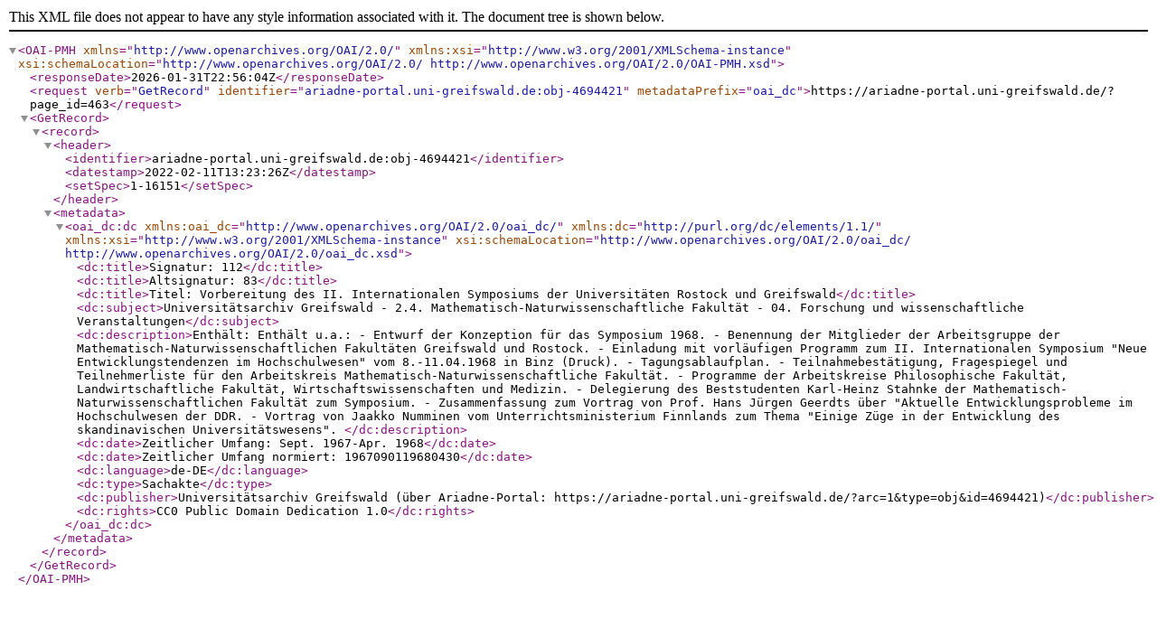

--- FILE ---
content_type: text/xml;charset=UTF-8
request_url: https://ariadne-portal.uni-greifswald.de/?page_id=463&verb=GetRecord&identifier=ariadne-portal.uni-greifswald.de:obj-4694421&metadataPrefix=oai_dc
body_size: 1028
content:
        <OAI-PMH xmlns="http://www.openarchives.org/OAI/2.0/"
        xmlns:xsi="http://www.w3.org/2001/XMLSchema-instance"
        xsi:schemaLocation="http://www.openarchives.org/OAI/2.0/ http://www.openarchives.org/OAI/2.0/OAI-PMH.xsd">
        <responseDate>2026-01-31T22:56:04Z</responseDate>

                <request verb="GetRecord" identifier="ariadne-portal.uni-greifswald.de:obj-4694421" metadataPrefix="oai_dc"   >https://ariadne-portal.uni-greifswald.de/?page_id=463</request>
                                        <GetRecord>
                            <record>
                                <header>
                                    <identifier>ariadne-portal.uni-greifswald.de:obj-4694421</identifier>
                                    <datestamp>2022-02-11T13:23:26Z</datestamp>
                                    <setSpec>1-16151</setSpec>
                                </header>
                                <metadata>

                                    <oai_dc:dc
                                        xmlns:oai_dc="http://www.openarchives.org/OAI/2.0/oai_dc/"
                                        xmlns:dc="http://purl.org/dc/elements/1.1/"
                                        xmlns:xsi="http://www.w3.org/2001/XMLSchema-instance"
                                        xsi:schemaLocation="http://www.openarchives.org/OAI/2.0/oai_dc/
                                        http://www.openarchives.org/OAI/2.0/oai_dc.xsd">
                                        <dc:title>Signatur: 112</dc:title>
                                        <dc:title>Altsignatur: 83</dc:title>                                        <dc:title>Titel: Vorbereitung des II. Internationalen Symposiums der Universitäten Rostock und Greifswald</dc:title>                                        <dc:subject>Universitätsarchiv Greifswald - 2.4. Mathematisch-Naturwissenschaftliche Fakultät - 04. Forschung und wissenschaftliche Veranstaltungen</dc:subject>                                        <dc:description>Enthält: Enthält u.a.: - Entwurf der Konzeption für das Symposium 1968. - Benennung der Mitglieder der Arbeitsgruppe der Mathematisch-Naturwissenschaftlichen Fakultäten  Greifswald und Rostock. - Einladung mit vorläufigen Programm zum II. Internationalen Symposium &quot;Neue Entwicklungstendenzen im Hochschulwesen&quot; vom 8.-11.04.1968 in Binz (Druck). - Tagungsablaufplan. - Teilnahmebestätigung, Fragespiegel und Teilnehmerliste für den Arbeitskreis Mathematisch-Naturwissenschaftliche Fakultät. -  Programme der Arbeitskreise Philosophische Fakultät, Landwirtschaftliche Fakultät, Wirtschaftswissenschaften und Medizin. - Delegierung des Beststudenten Karl-Heinz Stahnke der Mathematisch-Naturwissenschaftlichen Fakultät zum Symposium. - Zusammenfassung zum Vortrag von Prof. Hans Jürgen Geerdts über &quot;Aktuelle Entwicklungsprobleme im Hochschulwesen der DDR. - Vortrag von Jaakko Numminen vom Unterrichtsministerium Finnlands zum Thema &quot;Einige Züge in der Entwicklung des skandinavischen Universitätswesens&quot;. </dc:description>                                                                                                                                                                
                                        <dc:date>Zeitlicher Umfang: Sept. 1967-Apr. 1968</dc:date>                                        <dc:date>Zeitlicher Umfang normiert: 1967090119680430</dc:date>                                        <dc:language>de-DE</dc:language>
                                        <dc:type>Sachakte</dc:type>
                                        <dc:publisher>Universitätsarchiv Greifswald (über Ariadne-Portal: https://ariadne-portal.uni-greifswald.de/?arc=1&amp;type=obj&amp;id=4694421)</dc:publisher>
                                        <dc:rights>CC0 Public Domain Dedication 1.0</dc:rights>
                                    </oai_dc:dc>

                                </metadata>

                            </record>
                        </GetRecord>
                                    </OAI-PMH>
        